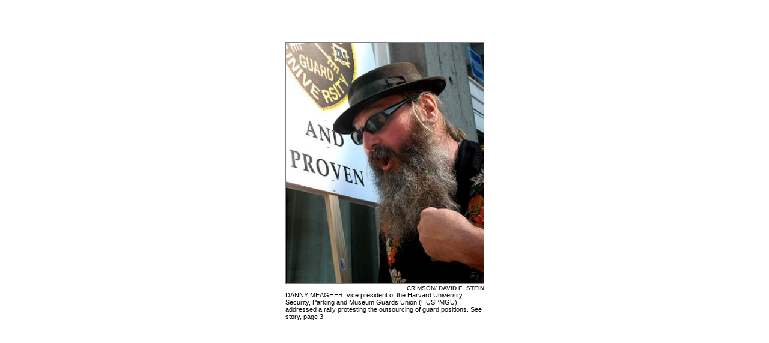

--- FILE ---
content_type: text/html
request_url: http://huspmgu.org/meagher.html
body_size: 1078
content:
<!DOCTYPE HTML PUBLIC "-//W3C//DTD XHTML 1.1//EN" "http://www.w3.org/TR/xhtml11/DTD/xhtml11.dtd">
<html xmlns="http://www.w3.org/1999/xhtml"><head id="Head1">
<meta http-equiv="content-type" content="text/html; charset=UTF-8">




<title>Harvard University Security, Parking and Museum Guards Union</title><link href="gallery_files/calendar.css" type="text/css" rel="stylesheet"><link href="gallery_files/content.css" type="text/css" rel="stylesheet"><link href="gallery_files/general.css" type="text/css" rel="stylesheet"><link href="gallery_files/webparts.css" type="text/css" rel="stylesheet"></head><body style="margin-top: 0pt; margin-left: 0pt; margin-right: 0pt;">
    <form name="form1" method="post" action="gallery.aspx?articleid=348451&amp;picnum=0" id="form1">
<div>
        <!--<div id="Pictures" class="<=div_color %>_box_body" style="display:<=existspictures %>">-->
        <table style="height: 620px;" cellpadding="0" cellspacing="0" width="100%">
            <tbody><tr>
                <td valign="top">
                    <p>&nbsp;</p>
                    <p>&nbsp;</p>
                    <table style="height: 500px;" align="center" width="329">
                        <tbody><tr>
                            <td>
                                <img src="gallery_files/pic-3261.jpg" style="border: 1px solid Gray;" width="329"><div style="text-align: right;" class="photo_by"> CRIMSON/ <a href="http://www.thecrimson.com/writer.aspx?id=3714">DAVID E. STEIN</a></div>
<font class="caption">DANNY MEAGHER, vice president of the Harvard
University Security, Parking and Museum Guards Union (HUSPMGU)
addressed a rally protesting the outsourcing of guard positions. See
story, page 3.<br></font>

                            </td>
                        </tr>
                    </tbody></table>
                </td>
            </tr>
            <!--
            <tr>
                <td align="center" valign="bottom" style="background-color:Black; height:100px">
                    <div class="advertisement">Photo Gallery Sponsored By:</div>
                    

<span id="ContentModule8_Label_OneColumn"></span>

            

                    <hr />
                    <div class="gallery_caption">&copy; 2006 The Harvard Crimson, Inc.</div>
                </td>
            </tr>
            -->
        </tbody></table>
            
        <!--</div>-->
      
    </div>
    
<div>

	<input name="__VIEWSTATEENCRYPTED" id="__VIEWSTATEENCRYPTED" value="" type="hidden">
</div></form>
</body></html>

--- FILE ---
content_type: text/css
request_url: http://huspmgu.org/gallery_files/calendar.css
body_size: 675
content:
/************************************************************************
* 
* Calendar specific formatting 
*
************************************************************************/

/* Surrounds the calendar */
.eventmonth
{
    width: 800px;
    border: 2px solid #959595;
    margin-right: auto;
    margin-left: auto;
    background: #ffffff url(images/background_fullwidth.jpg) repeat-y;
    margin-bottom: 10px;
    text-align: center;
}

/* used as the cssclass of the actual calendar */
.eventmonthtable
{
    width: 780px;
    position: relative;
    border: 1px solid #959595;
    border-collapse:collapse;
}


.dayNumber
{
    float: right;
    border-bottom: 1px solid #707070;
    border-left: 1px solid #707070;
    clear: none;
    padding: 2px;
    /*font-family: arial, sans-serif; font-size: 11px; color: #660000; 
    text-decoration: none;*/
    font-family: arial, sans-serif; font-size: 11px; color: #000000; font-weight: normal; 
}
.dayNumber a:link { color: #660000; text-decoration: underline; font-weight: normal; }
.dayNumber a:visited { color: #660000; text-decoration: underline; font-weight: normal; }
.dayNumber a:hover { color: #333333; text-decoration: underline; font-weight: normal; }

.calcurrentmonth
{
    /* no styles needed at this time */
}
.calothermonth
{
    background-color: #8c8c8c;
}
.calweekend
{
    background-color: #DDDDDD;
  /*  width: 15%; */
}

.calcurrentmonth , .calcurrentmonth , .calothermonth , .calcurrentday , .calweekend
{
    text-align: left;
    border: 1px solid #BEBEBE;
    height: 60px;
    vertical-align: top;
    /* needed for positioning the dayNumber part */
    position:relative;
    border-collapse:separate;
    border-spacing: 1px; 
}
.calcurrentday
{
    background-color: #FFFFFF;
    border: 2px solid #aa0303;
}
.eventHover
{
	background-color: #FFFFFF;
	border: 2px solid #000000;
	width: 200px;
	height: 300px;
}

--- FILE ---
content_type: text/css
request_url: http://huspmgu.org/gallery_files/content.css
body_size: 953
content:
.almond_box { margin: 0; padding: 3px; border-top: solid 4px #660000; 
    background-color: #F8EBDB }

.section_header { font-family: arial, sans-serif; font-size: 12px; font-weight:bold; padding-bottom: 3px}

.Sports_Feature { PADDING-RIGHT: 5px; PADDING-LEFT: 5px; PADDING-TOP: 2px; WIDTH: 100%; 
    COLOR: white; BACKGROUND-COLOR: black; font-family: Arial, Sans-Serif; font-size: 24px; 
    font-weight: bold; }

.red_kicker { font-family: arial, sans-serif; font-size: 9px; color: red; font-weight: normal; }
.red_kicker a:link { color: red; }
.red_kicker a:visited { color: red; }
.red_kicker a:hover { color: #333333; text-decoration: underline; }

.red_headline_huge { font-family: arial, sans-serif; font-size: 24px; color: #660000; 
    font-weight: bold; text-decoration: none; }
.red_headline_huge a:link { color: #660000; text-decoration: none; }
.red_headline_huge a:visited { color: #660000; text-decoration: none; }
.red_headline_huge a:hover { color: #333333; text-decoration: underline; }
    
.red_headline_large { font-family: arial, sans-serif; font-size: 18px; color: #660000; 
    font-weight: bold; text-decoration: none; }
.red_headline_large a:link { color: #660000; text-decoration: none; }
.red_headline_large a:visited { color: #660000; text-decoration: none; }
.red_headline_large a:hover { color: #333333; text-decoration: underline; }

.red_headline_medium { font-family: arial, sans-serif; font-size: 16px; color: #660000; 
    font-weight: bold; text-decoration: none; }
.red_headline_medium a:link { color: #660000; text-decoration: none; }
.red_headline_medium a:visited { color: #660000; text-decoration: none; }
.red_headline_medium a:hover { color: #333333; text-decoration: underline; }

.red_headline_small { font-family: arial, sans-serif; font-size: 12px; color: #660000; 
    font-weight: bold; text-decoration: none; padding-top: 2px; padding-bottom: 2px }
.red_headline_small a:link { color: #660000; text-decoration: none; }
.red_headline_small a:visited { color: #660000; text-decoration: none; }
.red_headline_small a:hover { color: #333333; text-decoration: underline; }

.text { font-family: arial, sans-serif; font-size: 12px; color: #333333; text-decoration: none; }
.text a:link { color: #660000; text-decoration: underline; font-weight: normal }
.text a:visited { color: #660000; text-decoration: underline; font-weight: normal }
.text a:hover { color: #333333; text-decoration: underline; font-weight: normal }

.date_published { font-family: arial, Sans-Serif; font-size: 10px; color: Gray; text-decoration: none; }
.headline-news { font-family: arial, sans-serif; font-size: 20px; color: #003399; font-weight: bold }
.subhead { font-family: arial, sans-serif; font-size: 14px; color: #999999; font-weight: bold }
.author-news { font-family: arial, sans-serif; font-size: 12px; color: #000000; font-weight: bold; }

.byline { font-family: arial, sans-serif; font-size: 11px; font-weight:bold; color: black; text-decoration: none; }
.byline a:link { font-family: arial, sans-serif; font-size: 11px; font-weight:bold; color: black; text-decoration: underline; }
.byline a:visited { font-family: arial, sans-serif; font-size: 11px; font-weight:bold; color: black; text-decoration: underline; }
.byline a:hover { font-family: arial, sans-serif; font-size: 11px; font-weight:bold; color: #666666; text-decoration: underline; }

.photo_by { font-family: arial, sans-serif; font-size: 10px; color: #000000; font-weight: normal; text-align: right; }
.photo_by a:link { color: #333333; }
.photo_by a:visited { color: #333333; }
.photo_by a:hover { color: #666666; }

.caption_kicker { font-family: arial, sans-serif; font-size: 11px; color: #000000; font-weight: bold; }

.caption { font-family: arial, sans-serif; font-size: 11px; color: #000000; font-weight: normal; }
.caption a:link { color: maroon; text-decoration: underline; font-weight: normal; }
.caption a:visited { color: maroon; text-decoration: underline; font-weight: normal; }
.caption a:hover { color: #333333; text-decoration: underline; font-weight: normal; }

.pic_left_float { float:left; position:relative; margin-right: 5px; margin-bottom: 5px; }
.pic_right_float { float:right; position:relative; margin-left: 5px; margin-bottom: 5px; }

.text { font-family: arial, sans-serif; font-size: 12px; color: #333333; text-decoration: none; font-weight: normal }

.hot_topics { font-family: arial, sans-serif; font-size: 12px; color: #333333; text-decoration: none; font-weight: normal }
.hot_topics a:link { font-family: arial, sans-serif; font-size: 12px; color: #333333; text-decoration: none; font-weight: normal }
.hot_topics a:visited { font-family: arial, sans-serif; font-size: 12px; color: #333333; text-decoration: none; font-weight: normal }
.hot_topics a:hover { font-family: arial, sans-serif; font-size: 12px; color: #333333; text-decoration: none; font-weight: normal }

/* see http://disqus.com/custom-css/ for more info */

#disqus_thread #dsq-content { font-family: Arial !important; font-size: 12px !important; color: #660000 !important; }
#disqus_thread #dsq-content .dsq-comment { color: #000000 !important; }
#disqus_thread #dsq-content .dsq-header-meta { color: #000000 !important; }
#disqus_thread #dsq-content .dsq-comment-header { color: #660000 !important; }

--- FILE ---
content_type: text/css
request_url: http://huspmgu.org/gallery_files/general.css
body_size: 1318
content:
body {
	margin: 0px;  
}

.ticker_text { font-family: Verdana, Arial; font-size: 11px; font-weight: bold; color: #660000 }
.ticker_text a:visited { color: #660000; text-decoration: none }
.ticker_text a:hover { color: #660000; text-decoration: underline; }

.red_kicker { font-family: arial, sans-serif; font-size: 9px; color: red; font-weight: normal; }
.red_kicker a:link { color: red; }
.red_kicker a:visited { color: red; }
.red_kicker a:hover { color: #333333; text-decoration: underline; }

.gallery_kicker { font-family: arial, sans-serif; font-size: 9px; color: #DDDDDD; font-weight: normal; text-decoration: none; }
.gallery_kicker a:link { color: #DDDDDD; text-decoration: none; }
.gallery_kicker a:visited { color: #DDDDDD; text-decoration: none; }
.gallery_kicker a:hover { color: white; text-decoration: none; }

.breadcrumb { font-family: Arial; color:Black; font-size:11px; text-decoration: none; font-weight: bold; } 
.breadcrumb:hover { font-family: Arial; color:#666666; font-size:11px; text-decoration: underline; font-weight: bold; }

.see_article { font-family: arial, sans-serif; font-size: 11px; color: #333333; font-weight: normal; }
.see_article a:link { color: #333333; }
.see_article a:visited { color: #333333; }
.see_article a:hover { color: maroon; text-decoration: underline; }

.vertical_divider { border-left: solid 1px maroon }

.almond_box { margin: 0; padding: 3px; border-top: solid 4px #660000; 
    background-color: #F8EBDB }

.red_headline_huge { font-family: arial, sans-serif; font-size: 24px; color: #660000; 
    font-weight: bold; text-decoration: none; }
.red_headline_huge a:link { color: #660000; text-decoration: none; }
.red_headline_huge a:visited { color: #660000; text-decoration: none; }
.red_headline_huge a:hover { color: #333333; text-decoration: underline; }
    
.red_headline_large { font-family: arial, sans-serif; font-size: 18px; color: #660000; 
    font-weight: bold; text-decoration: none; }
.red_headline_large a:link { color: #660000; text-decoration: none; }
.red_headline_large a:visited { color: #660000; text-decoration: none; }
.red_headline_large a:hover { color: #333333; text-decoration: underline; }

.red_headline_medium { font-family: arial, sans-serif; font-size: 16px; color: #660000; 
    font-weight: bold; text-decoration: none; }
.red_headline_medium a:link { color: #660000; text-decoration: none; }
.red_headline_medium a:visited { color: #660000; text-decoration: none; }
.red_headline_medium a:hover { color: #333333; text-decoration: underline; }

.red_headline_small { font-family: arial, sans-serif; font-size: 12px; color: #660000; 
    font-weight: bold; text-decoration: none; padding-top: 2px; padding-bottom: 2px }
.red_headline_small a:link { color: #660000; text-decoration: none; }
.red_headline_small a:visited { color: #660000; text-decoration: none; }
.red_headline_small a:hover { color: #333333; text-decoration: underline; }

.form { margin: 0px; padding: 0px; }

.advertisement { font-family: arial, sans-serif; font-size: 8pt; color: #808080; text-align: center }
.article_tools_header { font-family: arial, sans-serif; font-size: 9pt; color: #FFFFFF; text-align: center; border-style: solid; border-width: 1px; border-color: Maroon; width: 120px; background-color:Maroon }

.headline-news { font-family: arial, sans-serif; font-size: 20px; color: #003399; font-weight: bold }
.subhead { font-family: arial, sans-serif; font-size: 14px; color: #999999; font-weight: bold }
.author-news { font-family: arial, sans-serif; font-size: 12px; color: #000000; font-weight: bold; }

.byline { font-family: arial, sans-serif; font-size: 11px; font-weight:bold; color: black; text-decoration: none; }
.byline a:link { font-family: arial, sans-serif; font-size: 11px; font-weight:bold; color: black; text-decoration: underline; }
.byline a:visited { font-family: arial, sans-serif; font-size: 11px; font-weight:bold; color: black; text-decoration: underline; }
.byline a:hover { font-family: arial, sans-serif; font-size: 11px; font-weight:bold; color: #666666; text-decoration: underline; }

.oldbyline { font-family: arial, sans-serif; font-size: 12px; color: #000000; font-weight: normal; }

.date { font-family: verdana, sans-serif; font-size: 9px; color: #333333; font-weight: normal; }

.photo_by { font-family: arial, sans-serif; font-size: 10px; color: #000000; font-weight: normal; text-align: right; }
.photo_by a:link { color: #333333; }
.photo_by a:visited { color: #333333; }
.photo_by a:hover { color: #666666; }

.caption_kicker { font-family: arial, sans-serif; font-size: 11px; color: #000000; font-weight: bold; }

.caption { font-family: arial, sans-serif; font-size: 11px; color: #000000; font-weight: normal; }
.caption a:link { color: maroon; text-decoration: underline; font-weight: normal; }
.caption a:visited { color: maroon; text-decoration: underline; font-weight: normal; }
.caption a:hover { color: #333333; text-decoration: underline; font-weight: normal; }

.gallery_photo_by { font-family: arial, sans-serif; font-size: 10px; color: white; font-weight: normal; text-align: right; }
.gallery_photo_by a:link { color: white; }
.gallery_photo_by a:visited { color: white; }
.gallery_photo_by a:hover { color: #DDDDDD; }

.gallery_caption { font-family: arial, sans-serif; font-size: 11px; color: white; font-weight: normal; }
.gallery_caption a:link { color: white; }
.gallery_caption a:visited { color: white; }
.gallery_caption a:hover { color: #DDDDDD; }

.white_teaser_text { font-family: arial, sans-serif; font-size: 12px; color: white; text-decoration: none; }
.white_teaser_text a:link { color: #F4E7D9; }
.white_teaser_text a:visited { color: #F4E7D9; }
.white_teaser_text a:hover { color: #DDDDDD; text-decoration: underline; }

.black_text_header { margin: 0; padding: 3px; background-color: #EEEEEE; border-bottom: solid 1px black;
    font-family: arial, sans-serif; font-size: 12px; color: #000000; font-weight: bold; }
    
.blue_text_header { margin: 0; padding: 3px; background-color: #EEEEEE; text-align: center; border-bottom: solid 1px black;
    font-family: arial, sans-serif; font-size: 12px; color: #000066; font-weight: bold; }

.advertising_link { font-family: arial, sans-serif; font-size: 10px; color: #333333; 
  text-decoration: underline; margin-bottom: 3px; }
.advertising_link a:link { color: #333333; }
.advertising_link a:visited { color: #333333; }
.advertising_link a:hover { color: maroon; text-decoration: underline; }

.section_header { font-family: arial, sans-serif; font-size: 12px; font-weight:bold; padding-bottom: 3px}

.footer { font-family: sans-serif; text-align: center; font-size: 12px; color: #999; margin-top: 5px; }

.ArtsBigPicTabDefault { font-family: arial; font-size: 14px; background-color: #EEEEEE; 
    color: #660000; border: solid 1px #999999; text-align: center }
.ArtsBigPicTabSelected { font-family: arial; font-size: 14px; background-color: #EEEEEE; 
    color: black; border: solid 1px #999999; font-weight:bold; text-align: center }
.ArtsBigPicTabHover { font-family: arial; font-size: 14px; background-color: #EEEEEE; 
    color: #999999; border: solid 1px #999999; text-align: center; cursor:pointer }
.ArtsBigPicTabDisabled {font-family: arial; font-size: 14px; font-weight: bold; background-color: #EEEEEE; 
    color: black; border: solid 1px #999999; text-align: left }
    
.SportsBigPicTabDefault { font-family: arial; font-size: 12px; background-color: #EEEEEE; 
    color: #660000; border: solid 1px #999999; text-align: center }
.SportsBigPicTabSelected { font-family: arial; font-size: 12px; background-color: #EEEEEE; 
    color: black; border: solid 1px #999999; font-weight:bold; text-align: center }
.SportsBigPicTabHover { font-family: arial; font-size: 12px; background-color: #EEEEEE; 
    color: #999999; border: solid 1px #999999; text-align: center; cursor:pointer }
.SportsBigPicTabDisabled {font-family: arial; font-size: 12px; font-weight: bold; background-color: #EEEEEE; 
    color: black; border: solid 1px #999999; text-align: left }
    
.WriterBigPicTabDefault { font-family: arial; font-size: 12px; background-color: #EEEEEE; 
    color: #660000; border: solid 1px #999999; text-align: center }
.WriterBigPicTabSelected { font-family: arial; font-size: 12px; background-color: #EEEEEE; 
    color: black; border: solid 1px #999999; font-weight:bold; text-align: center }
.WriterBigPicTabHover { font-family: arial; font-size: 12px; background-color: #EEEEEE; 
    color: #999999; border: solid 1px #999999; text-align: center; cursor:pointer }
.WriterBigPicTabDisabled {font-family: arial; font-size: 12px; font-weight: bold; background-color: #EEEEEE; 
    color: #CCCCCC; border: solid 1px #999999; text-align: center }

.modalBackground {
	background-color:Gray;
	filter:alpha(opacity=70);
	opacity:0.7;
}

--- FILE ---
content_type: text/css
request_url: http://huspmgu.org/gallery_files/webparts.css
body_size: 442
content:
body 
{
	font-size: x-small;
	font-family: Verdana, Arial, Tahoma;
	color: Black;
}

a:link 
{
	color: #660000;
	text-decoration: none;
	font-weight: bold;
}

a:hover
{
	text-decoration: underline;
}

.WebPart_FeatureTitle
{
	background-image: url(images/RedAlmondHeader.gif);
	height: 24px;
	font-family: Arial;
	font-size: small;
	font-weight: bolder;
	border-width: 0px;
	padding-top: 4px;
	padding-left: 6px;
}

.WebPart_SectionTitle
{
	
	font-family: Arial, Verdana;
	font-size: x-small;
	font-weight: bold;
	color: Red;
	padding: 2px 2px 2px 2px;
	border: 0px;
    background-image: url(images/section_bar.gif);
    background-position: center;
    background-repeat: repeat-x;
}

.WebPart_Chrome
{
    border-width: 5px;
    border-top: 4px solid #660000;
}

.WebPart_CenterContent
{
	font-family: Trebuchet MS, Arial, Verdana;
	font-size: x-small;
	font-weight: bolder;
	padding: 2px 2px 2px 2px;
	border: 0px;
	color: Blue;
    background-position: center;
    background-repeat: repeat-x;
}

.SimpleTable
{
	border: 0px;
	padding: 0px;
	vertical-align: top;
}